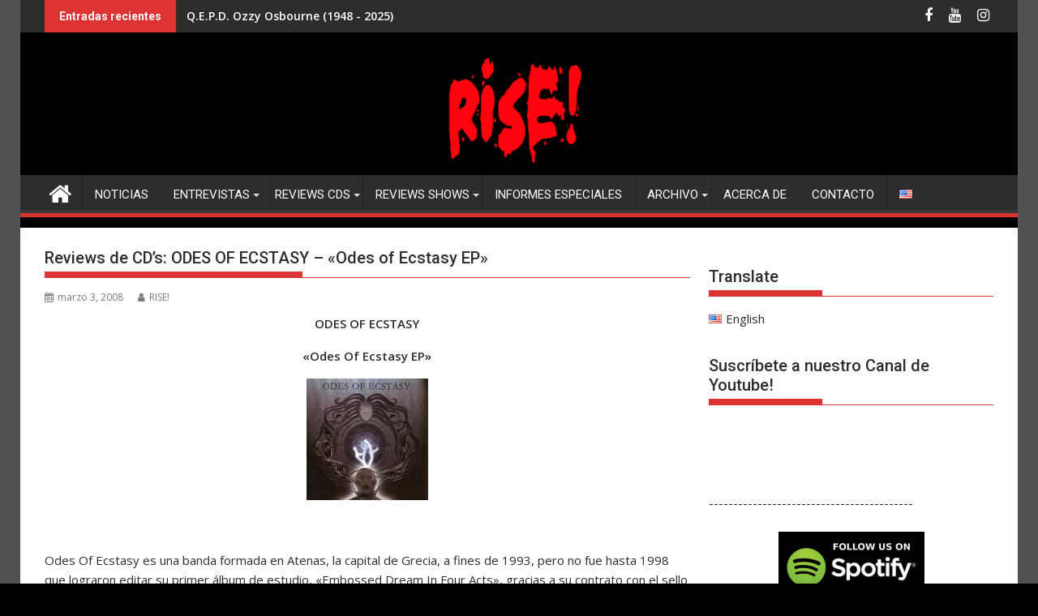

--- FILE ---
content_type: text/html; charset=UTF-8
request_url: https://risemetal.com/2008/03/03/reviews-de-cds-odes-of-ecstasy-odes-of-ecstasy-ep/
body_size: 20540
content:
<!DOCTYPE html><html dir="ltr" lang="es-ES" prefix="og: https://ogp.me/ns#">
    	<head>

		        <meta charset="UTF-8">
        <meta name="viewport" content="width=device-width, initial-scale=1">
        <link rel="profile" href="http://gmpg.org/xfn/11">
        <link rel="pingback" href="https://risemetal.com/xmlrpc.php">
    <title>Reviews de CD&#8217;s: ODES OF ECSTASY &#8211; «Odes of Ecstasy EP» &#8211; RISE!</title>
	<style>img:is([sizes="auto" i], [sizes^="auto," i]) { contain-intrinsic-size: 3000px 1500px }</style>
	
		<!-- All in One SEO 4.9.3 - aioseo.com -->
	<meta name="description" content="ODES OF ECSTASY &quot;Odes Of Ecstasy EP&quot; Odes Of Ecstasy es una banda formada en Atenas, la capital de Grecia, a fines de 1993, pero no fue hasta 1998 que lograron editar su primer álbum de estudio, &quot;Embossed Dream In Four Acts&quot;, gracias a su contrato con el sello The End Records. Dos años" />
	<meta name="robots" content="max-image-preview:large" />
	<meta name="author" content="RISE!"/>
	<link rel="canonical" href="https://risemetal.com/2008/03/03/reviews-de-cds-odes-of-ecstasy-odes-of-ecstasy-ep/" />
	<meta name="generator" content="All in One SEO (AIOSEO) 4.9.3" />
		<meta property="og:locale" content="es_ES" />
		<meta property="og:site_name" content="RISE!" />
		<meta property="og:type" content="article" />
		<meta property="og:title" content="Reviews de CD’s: ODES OF ECSTASY – «Odes of Ecstasy EP» | RISE!" />
		<meta property="og:description" content="ODES OF ECSTASY &quot;Odes Of Ecstasy EP&quot; Odes Of Ecstasy es una banda formada en Atenas, la capital de Grecia, a fines de 1993, pero no fue hasta 1998 que lograron editar su primer álbum de estudio, &quot;Embossed Dream In Four Acts&quot;, gracias a su contrato con el sello The End Records. Dos años" />
		<meta property="og:url" content="https://risemetal.com/2008/03/03/reviews-de-cds-odes-of-ecstasy-odes-of-ecstasy-ep/" />
		<meta property="og:image" content="https://risemetal.com/wp-content/uploads/2018/11/RiseLogo.png" />
		<meta property="og:image:secure_url" content="https://risemetal.com/wp-content/uploads/2018/11/RiseLogo.png" />
		<meta property="og:image:width" content="438" />
		<meta property="og:image:height" content="376" />
		<meta property="article:published_time" content="2008-03-03T14:07:38+00:00" />
		<meta property="article:modified_time" content="2008-03-05T03:40:31+00:00" />
		<meta property="article:publisher" content="https://www.facebook.com/rise.zine" />
		<meta name="twitter:card" content="summary" />
		<meta name="twitter:title" content="Reviews de CD’s: ODES OF ECSTASY – «Odes of Ecstasy EP» | RISE!" />
		<meta name="twitter:description" content="ODES OF ECSTASY &quot;Odes Of Ecstasy EP&quot; Odes Of Ecstasy es una banda formada en Atenas, la capital de Grecia, a fines de 1993, pero no fue hasta 1998 que lograron editar su primer álbum de estudio, &quot;Embossed Dream In Four Acts&quot;, gracias a su contrato con el sello The End Records. Dos años" />
		<meta name="twitter:image" content="http://risemetal.com/wp-content/uploads/2008/02/odesofecstasy.jpg" />
		<!-- All in One SEO -->

<link rel='dns-prefetch' href='//fonts.googleapis.com' />
<link rel="alternate" type="application/rss+xml" title="RISE! &raquo; Feed" href="https://risemetal.com/feed/" />
<link rel="alternate" type="application/rss+xml" title="RISE! &raquo; Feed de los comentarios" href="https://risemetal.com/comments/feed/" />
<link rel="alternate" type="application/rss+xml" title="RISE! &raquo; Comentario Reviews de CD&#8217;s: ODES OF ECSTASY &#8211; «Odes of Ecstasy EP» del feed" href="https://risemetal.com/2008/03/03/reviews-de-cds-odes-of-ecstasy-odes-of-ecstasy-ep/feed/" />
<script type="text/javascript">
/* <![CDATA[ */
window._wpemojiSettings = {"baseUrl":"https:\/\/s.w.org\/images\/core\/emoji\/15.0.3\/72x72\/","ext":".png","svgUrl":"https:\/\/s.w.org\/images\/core\/emoji\/15.0.3\/svg\/","svgExt":".svg","source":{"concatemoji":"https:\/\/risemetal.com\/wp-includes\/js\/wp-emoji-release.min.js?ver=6.7.4"}};
/*! This file is auto-generated */
!function(i,n){var o,s,e;function c(e){try{var t={supportTests:e,timestamp:(new Date).valueOf()};sessionStorage.setItem(o,JSON.stringify(t))}catch(e){}}function p(e,t,n){e.clearRect(0,0,e.canvas.width,e.canvas.height),e.fillText(t,0,0);var t=new Uint32Array(e.getImageData(0,0,e.canvas.width,e.canvas.height).data),r=(e.clearRect(0,0,e.canvas.width,e.canvas.height),e.fillText(n,0,0),new Uint32Array(e.getImageData(0,0,e.canvas.width,e.canvas.height).data));return t.every(function(e,t){return e===r[t]})}function u(e,t,n){switch(t){case"flag":return n(e,"\ud83c\udff3\ufe0f\u200d\u26a7\ufe0f","\ud83c\udff3\ufe0f\u200b\u26a7\ufe0f")?!1:!n(e,"\ud83c\uddfa\ud83c\uddf3","\ud83c\uddfa\u200b\ud83c\uddf3")&&!n(e,"\ud83c\udff4\udb40\udc67\udb40\udc62\udb40\udc65\udb40\udc6e\udb40\udc67\udb40\udc7f","\ud83c\udff4\u200b\udb40\udc67\u200b\udb40\udc62\u200b\udb40\udc65\u200b\udb40\udc6e\u200b\udb40\udc67\u200b\udb40\udc7f");case"emoji":return!n(e,"\ud83d\udc26\u200d\u2b1b","\ud83d\udc26\u200b\u2b1b")}return!1}function f(e,t,n){var r="undefined"!=typeof WorkerGlobalScope&&self instanceof WorkerGlobalScope?new OffscreenCanvas(300,150):i.createElement("canvas"),a=r.getContext("2d",{willReadFrequently:!0}),o=(a.textBaseline="top",a.font="600 32px Arial",{});return e.forEach(function(e){o[e]=t(a,e,n)}),o}function t(e){var t=i.createElement("script");t.src=e,t.defer=!0,i.head.appendChild(t)}"undefined"!=typeof Promise&&(o="wpEmojiSettingsSupports",s=["flag","emoji"],n.supports={everything:!0,everythingExceptFlag:!0},e=new Promise(function(e){i.addEventListener("DOMContentLoaded",e,{once:!0})}),new Promise(function(t){var n=function(){try{var e=JSON.parse(sessionStorage.getItem(o));if("object"==typeof e&&"number"==typeof e.timestamp&&(new Date).valueOf()<e.timestamp+604800&&"object"==typeof e.supportTests)return e.supportTests}catch(e){}return null}();if(!n){if("undefined"!=typeof Worker&&"undefined"!=typeof OffscreenCanvas&&"undefined"!=typeof URL&&URL.createObjectURL&&"undefined"!=typeof Blob)try{var e="postMessage("+f.toString()+"("+[JSON.stringify(s),u.toString(),p.toString()].join(",")+"));",r=new Blob([e],{type:"text/javascript"}),a=new Worker(URL.createObjectURL(r),{name:"wpTestEmojiSupports"});return void(a.onmessage=function(e){c(n=e.data),a.terminate(),t(n)})}catch(e){}c(n=f(s,u,p))}t(n)}).then(function(e){for(var t in e)n.supports[t]=e[t],n.supports.everything=n.supports.everything&&n.supports[t],"flag"!==t&&(n.supports.everythingExceptFlag=n.supports.everythingExceptFlag&&n.supports[t]);n.supports.everythingExceptFlag=n.supports.everythingExceptFlag&&!n.supports.flag,n.DOMReady=!1,n.readyCallback=function(){n.DOMReady=!0}}).then(function(){return e}).then(function(){var e;n.supports.everything||(n.readyCallback(),(e=n.source||{}).concatemoji?t(e.concatemoji):e.wpemoji&&e.twemoji&&(t(e.twemoji),t(e.wpemoji)))}))}((window,document),window._wpemojiSettings);
/* ]]> */
</script>

<link rel='stylesheet' id='shared-counts-css' href='https://risemetal.com/wp-content/plugins/shared-counts/assets/css/shared-counts.min.css?ver=1.5.0' type='text/css' media='all' />
<style id='wp-emoji-styles-inline-css' type='text/css'>

	img.wp-smiley, img.emoji {
		display: inline !important;
		border: none !important;
		box-shadow: none !important;
		height: 1em !important;
		width: 1em !important;
		margin: 0 0.07em !important;
		vertical-align: -0.1em !important;
		background: none !important;
		padding: 0 !important;
	}
</style>
<link rel='stylesheet' id='wp-block-library-css' href='https://risemetal.com/wp-includes/css/dist/block-library/style.min.css?ver=6.7.4' type='text/css' media='all' />
<style id='wp-block-library-theme-inline-css' type='text/css'>
.wp-block-audio :where(figcaption){color:#555;font-size:13px;text-align:center}.is-dark-theme .wp-block-audio :where(figcaption){color:#ffffffa6}.wp-block-audio{margin:0 0 1em}.wp-block-code{border:1px solid #ccc;border-radius:4px;font-family:Menlo,Consolas,monaco,monospace;padding:.8em 1em}.wp-block-embed :where(figcaption){color:#555;font-size:13px;text-align:center}.is-dark-theme .wp-block-embed :where(figcaption){color:#ffffffa6}.wp-block-embed{margin:0 0 1em}.blocks-gallery-caption{color:#555;font-size:13px;text-align:center}.is-dark-theme .blocks-gallery-caption{color:#ffffffa6}:root :where(.wp-block-image figcaption){color:#555;font-size:13px;text-align:center}.is-dark-theme :root :where(.wp-block-image figcaption){color:#ffffffa6}.wp-block-image{margin:0 0 1em}.wp-block-pullquote{border-bottom:4px solid;border-top:4px solid;color:currentColor;margin-bottom:1.75em}.wp-block-pullquote cite,.wp-block-pullquote footer,.wp-block-pullquote__citation{color:currentColor;font-size:.8125em;font-style:normal;text-transform:uppercase}.wp-block-quote{border-left:.25em solid;margin:0 0 1.75em;padding-left:1em}.wp-block-quote cite,.wp-block-quote footer{color:currentColor;font-size:.8125em;font-style:normal;position:relative}.wp-block-quote:where(.has-text-align-right){border-left:none;border-right:.25em solid;padding-left:0;padding-right:1em}.wp-block-quote:where(.has-text-align-center){border:none;padding-left:0}.wp-block-quote.is-large,.wp-block-quote.is-style-large,.wp-block-quote:where(.is-style-plain){border:none}.wp-block-search .wp-block-search__label{font-weight:700}.wp-block-search__button{border:1px solid #ccc;padding:.375em .625em}:where(.wp-block-group.has-background){padding:1.25em 2.375em}.wp-block-separator.has-css-opacity{opacity:.4}.wp-block-separator{border:none;border-bottom:2px solid;margin-left:auto;margin-right:auto}.wp-block-separator.has-alpha-channel-opacity{opacity:1}.wp-block-separator:not(.is-style-wide):not(.is-style-dots){width:100px}.wp-block-separator.has-background:not(.is-style-dots){border-bottom:none;height:1px}.wp-block-separator.has-background:not(.is-style-wide):not(.is-style-dots){height:2px}.wp-block-table{margin:0 0 1em}.wp-block-table td,.wp-block-table th{word-break:normal}.wp-block-table :where(figcaption){color:#555;font-size:13px;text-align:center}.is-dark-theme .wp-block-table :where(figcaption){color:#ffffffa6}.wp-block-video :where(figcaption){color:#555;font-size:13px;text-align:center}.is-dark-theme .wp-block-video :where(figcaption){color:#ffffffa6}.wp-block-video{margin:0 0 1em}:root :where(.wp-block-template-part.has-background){margin-bottom:0;margin-top:0;padding:1.25em 2.375em}
</style>
<link rel='stylesheet' id='aioseo/css/src/vue/standalone/blocks/table-of-contents/global.scss-css' href='https://risemetal.com/wp-content/plugins/all-in-one-seo-pack/dist/Lite/assets/css/table-of-contents/global.e90f6d47.css?ver=4.9.3' type='text/css' media='all' />
<style id='classic-theme-styles-inline-css' type='text/css'>
/*! This file is auto-generated */
.wp-block-button__link{color:#fff;background-color:#32373c;border-radius:9999px;box-shadow:none;text-decoration:none;padding:calc(.667em + 2px) calc(1.333em + 2px);font-size:1.125em}.wp-block-file__button{background:#32373c;color:#fff;text-decoration:none}
</style>
<style id='global-styles-inline-css' type='text/css'>
:root{--wp--preset--aspect-ratio--square: 1;--wp--preset--aspect-ratio--4-3: 4/3;--wp--preset--aspect-ratio--3-4: 3/4;--wp--preset--aspect-ratio--3-2: 3/2;--wp--preset--aspect-ratio--2-3: 2/3;--wp--preset--aspect-ratio--16-9: 16/9;--wp--preset--aspect-ratio--9-16: 9/16;--wp--preset--color--black: #000000;--wp--preset--color--cyan-bluish-gray: #abb8c3;--wp--preset--color--white: #ffffff;--wp--preset--color--pale-pink: #f78da7;--wp--preset--color--vivid-red: #cf2e2e;--wp--preset--color--luminous-vivid-orange: #ff6900;--wp--preset--color--luminous-vivid-amber: #fcb900;--wp--preset--color--light-green-cyan: #7bdcb5;--wp--preset--color--vivid-green-cyan: #00d084;--wp--preset--color--pale-cyan-blue: #8ed1fc;--wp--preset--color--vivid-cyan-blue: #0693e3;--wp--preset--color--vivid-purple: #9b51e0;--wp--preset--gradient--vivid-cyan-blue-to-vivid-purple: linear-gradient(135deg,rgba(6,147,227,1) 0%,rgb(155,81,224) 100%);--wp--preset--gradient--light-green-cyan-to-vivid-green-cyan: linear-gradient(135deg,rgb(122,220,180) 0%,rgb(0,208,130) 100%);--wp--preset--gradient--luminous-vivid-amber-to-luminous-vivid-orange: linear-gradient(135deg,rgba(252,185,0,1) 0%,rgba(255,105,0,1) 100%);--wp--preset--gradient--luminous-vivid-orange-to-vivid-red: linear-gradient(135deg,rgba(255,105,0,1) 0%,rgb(207,46,46) 100%);--wp--preset--gradient--very-light-gray-to-cyan-bluish-gray: linear-gradient(135deg,rgb(238,238,238) 0%,rgb(169,184,195) 100%);--wp--preset--gradient--cool-to-warm-spectrum: linear-gradient(135deg,rgb(74,234,220) 0%,rgb(151,120,209) 20%,rgb(207,42,186) 40%,rgb(238,44,130) 60%,rgb(251,105,98) 80%,rgb(254,248,76) 100%);--wp--preset--gradient--blush-light-purple: linear-gradient(135deg,rgb(255,206,236) 0%,rgb(152,150,240) 100%);--wp--preset--gradient--blush-bordeaux: linear-gradient(135deg,rgb(254,205,165) 0%,rgb(254,45,45) 50%,rgb(107,0,62) 100%);--wp--preset--gradient--luminous-dusk: linear-gradient(135deg,rgb(255,203,112) 0%,rgb(199,81,192) 50%,rgb(65,88,208) 100%);--wp--preset--gradient--pale-ocean: linear-gradient(135deg,rgb(255,245,203) 0%,rgb(182,227,212) 50%,rgb(51,167,181) 100%);--wp--preset--gradient--electric-grass: linear-gradient(135deg,rgb(202,248,128) 0%,rgb(113,206,126) 100%);--wp--preset--gradient--midnight: linear-gradient(135deg,rgb(2,3,129) 0%,rgb(40,116,252) 100%);--wp--preset--font-size--small: 13px;--wp--preset--font-size--medium: 20px;--wp--preset--font-size--large: 36px;--wp--preset--font-size--x-large: 42px;--wp--preset--spacing--20: 0.44rem;--wp--preset--spacing--30: 0.67rem;--wp--preset--spacing--40: 1rem;--wp--preset--spacing--50: 1.5rem;--wp--preset--spacing--60: 2.25rem;--wp--preset--spacing--70: 3.38rem;--wp--preset--spacing--80: 5.06rem;--wp--preset--shadow--natural: 6px 6px 9px rgba(0, 0, 0, 0.2);--wp--preset--shadow--deep: 12px 12px 50px rgba(0, 0, 0, 0.4);--wp--preset--shadow--sharp: 6px 6px 0px rgba(0, 0, 0, 0.2);--wp--preset--shadow--outlined: 6px 6px 0px -3px rgba(255, 255, 255, 1), 6px 6px rgba(0, 0, 0, 1);--wp--preset--shadow--crisp: 6px 6px 0px rgba(0, 0, 0, 1);}:where(.is-layout-flex){gap: 0.5em;}:where(.is-layout-grid){gap: 0.5em;}body .is-layout-flex{display: flex;}.is-layout-flex{flex-wrap: wrap;align-items: center;}.is-layout-flex > :is(*, div){margin: 0;}body .is-layout-grid{display: grid;}.is-layout-grid > :is(*, div){margin: 0;}:where(.wp-block-columns.is-layout-flex){gap: 2em;}:where(.wp-block-columns.is-layout-grid){gap: 2em;}:where(.wp-block-post-template.is-layout-flex){gap: 1.25em;}:where(.wp-block-post-template.is-layout-grid){gap: 1.25em;}.has-black-color{color: var(--wp--preset--color--black) !important;}.has-cyan-bluish-gray-color{color: var(--wp--preset--color--cyan-bluish-gray) !important;}.has-white-color{color: var(--wp--preset--color--white) !important;}.has-pale-pink-color{color: var(--wp--preset--color--pale-pink) !important;}.has-vivid-red-color{color: var(--wp--preset--color--vivid-red) !important;}.has-luminous-vivid-orange-color{color: var(--wp--preset--color--luminous-vivid-orange) !important;}.has-luminous-vivid-amber-color{color: var(--wp--preset--color--luminous-vivid-amber) !important;}.has-light-green-cyan-color{color: var(--wp--preset--color--light-green-cyan) !important;}.has-vivid-green-cyan-color{color: var(--wp--preset--color--vivid-green-cyan) !important;}.has-pale-cyan-blue-color{color: var(--wp--preset--color--pale-cyan-blue) !important;}.has-vivid-cyan-blue-color{color: var(--wp--preset--color--vivid-cyan-blue) !important;}.has-vivid-purple-color{color: var(--wp--preset--color--vivid-purple) !important;}.has-black-background-color{background-color: var(--wp--preset--color--black) !important;}.has-cyan-bluish-gray-background-color{background-color: var(--wp--preset--color--cyan-bluish-gray) !important;}.has-white-background-color{background-color: var(--wp--preset--color--white) !important;}.has-pale-pink-background-color{background-color: var(--wp--preset--color--pale-pink) !important;}.has-vivid-red-background-color{background-color: var(--wp--preset--color--vivid-red) !important;}.has-luminous-vivid-orange-background-color{background-color: var(--wp--preset--color--luminous-vivid-orange) !important;}.has-luminous-vivid-amber-background-color{background-color: var(--wp--preset--color--luminous-vivid-amber) !important;}.has-light-green-cyan-background-color{background-color: var(--wp--preset--color--light-green-cyan) !important;}.has-vivid-green-cyan-background-color{background-color: var(--wp--preset--color--vivid-green-cyan) !important;}.has-pale-cyan-blue-background-color{background-color: var(--wp--preset--color--pale-cyan-blue) !important;}.has-vivid-cyan-blue-background-color{background-color: var(--wp--preset--color--vivid-cyan-blue) !important;}.has-vivid-purple-background-color{background-color: var(--wp--preset--color--vivid-purple) !important;}.has-black-border-color{border-color: var(--wp--preset--color--black) !important;}.has-cyan-bluish-gray-border-color{border-color: var(--wp--preset--color--cyan-bluish-gray) !important;}.has-white-border-color{border-color: var(--wp--preset--color--white) !important;}.has-pale-pink-border-color{border-color: var(--wp--preset--color--pale-pink) !important;}.has-vivid-red-border-color{border-color: var(--wp--preset--color--vivid-red) !important;}.has-luminous-vivid-orange-border-color{border-color: var(--wp--preset--color--luminous-vivid-orange) !important;}.has-luminous-vivid-amber-border-color{border-color: var(--wp--preset--color--luminous-vivid-amber) !important;}.has-light-green-cyan-border-color{border-color: var(--wp--preset--color--light-green-cyan) !important;}.has-vivid-green-cyan-border-color{border-color: var(--wp--preset--color--vivid-green-cyan) !important;}.has-pale-cyan-blue-border-color{border-color: var(--wp--preset--color--pale-cyan-blue) !important;}.has-vivid-cyan-blue-border-color{border-color: var(--wp--preset--color--vivid-cyan-blue) !important;}.has-vivid-purple-border-color{border-color: var(--wp--preset--color--vivid-purple) !important;}.has-vivid-cyan-blue-to-vivid-purple-gradient-background{background: var(--wp--preset--gradient--vivid-cyan-blue-to-vivid-purple) !important;}.has-light-green-cyan-to-vivid-green-cyan-gradient-background{background: var(--wp--preset--gradient--light-green-cyan-to-vivid-green-cyan) !important;}.has-luminous-vivid-amber-to-luminous-vivid-orange-gradient-background{background: var(--wp--preset--gradient--luminous-vivid-amber-to-luminous-vivid-orange) !important;}.has-luminous-vivid-orange-to-vivid-red-gradient-background{background: var(--wp--preset--gradient--luminous-vivid-orange-to-vivid-red) !important;}.has-very-light-gray-to-cyan-bluish-gray-gradient-background{background: var(--wp--preset--gradient--very-light-gray-to-cyan-bluish-gray) !important;}.has-cool-to-warm-spectrum-gradient-background{background: var(--wp--preset--gradient--cool-to-warm-spectrum) !important;}.has-blush-light-purple-gradient-background{background: var(--wp--preset--gradient--blush-light-purple) !important;}.has-blush-bordeaux-gradient-background{background: var(--wp--preset--gradient--blush-bordeaux) !important;}.has-luminous-dusk-gradient-background{background: var(--wp--preset--gradient--luminous-dusk) !important;}.has-pale-ocean-gradient-background{background: var(--wp--preset--gradient--pale-ocean) !important;}.has-electric-grass-gradient-background{background: var(--wp--preset--gradient--electric-grass) !important;}.has-midnight-gradient-background{background: var(--wp--preset--gradient--midnight) !important;}.has-small-font-size{font-size: var(--wp--preset--font-size--small) !important;}.has-medium-font-size{font-size: var(--wp--preset--font-size--medium) !important;}.has-large-font-size{font-size: var(--wp--preset--font-size--large) !important;}.has-x-large-font-size{font-size: var(--wp--preset--font-size--x-large) !important;}
:where(.wp-block-post-template.is-layout-flex){gap: 1.25em;}:where(.wp-block-post-template.is-layout-grid){gap: 1.25em;}
:where(.wp-block-columns.is-layout-flex){gap: 2em;}:where(.wp-block-columns.is-layout-grid){gap: 2em;}
:root :where(.wp-block-pullquote){font-size: 1.5em;line-height: 1.6;}
</style>
<link rel='stylesheet' id='sidebar-login-css' href='https://risemetal.com/wp-content/plugins/sidebar-login/build/sidebar-login.css?ver=1611256376' type='text/css' media='all' />
<link rel='stylesheet' id='jquery-bxslider-css' href='https://risemetal.com/wp-content/themes/supermag/assets/library/bxslider/css/jquery.bxslider.min.css?ver=4.2.5' type='text/css' media='all' />
<link rel='stylesheet' id='supermag-googleapis-css' href='//fonts.googleapis.com/css?family=Open+Sans%3A600%2C400%7CRoboto%3A300italic%2C400%2C500%2C700&#038;ver=1.0.1' type='text/css' media='all' />
<link rel='stylesheet' id='font-awesome-css' href='https://risemetal.com/wp-content/themes/supermag/assets/library/Font-Awesome/css/font-awesome.min.css?ver=4.7.0' type='text/css' media='all' />
<link rel='stylesheet' id='supermag-style-css' href='https://risemetal.com/wp-content/themes/supermag/style.css?ver=1.4.9' type='text/css' media='all' />
<style id='supermag-style-inline-css' type='text/css'>

            mark,
            .comment-form .form-submit input,
            .read-more,
            .bn-title,
            .home-icon.front_page_on,
            .header-wrapper .menu li:hover > a,
            .header-wrapper .menu > li.current-menu-item a,
            .header-wrapper .menu > li.current-menu-parent a,
            .header-wrapper .menu > li.current_page_parent a,
            .header-wrapper .menu > li.current_page_ancestor a,
            .header-wrapper .menu > li.current-menu-item > a:before,
            .header-wrapper .menu > li.current-menu-parent > a:before,
            .header-wrapper .menu > li.current_page_parent > a:before,
            .header-wrapper .menu > li.current_page_ancestor > a:before,
            .header-wrapper .main-navigation ul ul.sub-menu li:hover > a,
            .header-wrapper .main-navigation ul ul.children li:hover > a,
            .slider-section .cat-links a,
            .featured-desc .below-entry-meta .cat-links a,
            #calendar_wrap #wp-calendar #today,
            #calendar_wrap #wp-calendar #today a,
            .wpcf7-form input.wpcf7-submit:hover,
            .breadcrumb{
                background: #dd3333;
            }
        
            a:hover,
            .screen-reader-text:focus,
            .bn-content a:hover,
            .socials a:hover,
            .site-title a,
            .search-block input#menu-search,
            .widget_search input#s,
            .search-block #searchsubmit,
            .widget_search #searchsubmit,
            .footer-sidebar .featured-desc .above-entry-meta a:hover,
            .slider-section .slide-title:hover,
            .besides-slider .post-title a:hover,
            .slider-feature-wrap a:hover,
            .slider-section .bx-controls-direction a,
            .besides-slider .beside-post:hover .beside-caption,
            .besides-slider .beside-post:hover .beside-caption a:hover,
            .featured-desc .above-entry-meta span:hover,
            .posted-on a:hover,
            .cat-links a:hover,
            .comments-link a:hover,
            .edit-link a:hover,
            .tags-links a:hover,
            .byline a:hover,
            .nav-links a:hover,
            #supermag-breadcrumbs a:hover,
            .wpcf7-form input.wpcf7-submit,
             .woocommerce nav.woocommerce-pagination ul li a:focus, 
             .woocommerce nav.woocommerce-pagination ul li a:hover, 
             .woocommerce nav.woocommerce-pagination ul li span.current{
                color: #dd3333;
            }
            .search-block input#menu-search,
            .widget_search input#s,
            .tagcloud a{
                border: 1px solid #dd3333;
            }
            .footer-wrapper .border,
            .nav-links .nav-previous a:hover,
            .nav-links .nav-next a:hover{
                border-top: 1px solid #dd3333;
            }
             .besides-slider .beside-post{
                border-bottom: 3px solid #dd3333;
            }
            .widget-title,
            .footer-wrapper,
            .page-header .page-title,
            .single .entry-header .entry-title,
            .page .entry-header .entry-title{
                border-bottom: 1px solid #dd3333;
            }
            .widget-title:before,
            .page-header .page-title:before,
            .single .entry-header .entry-title:before,
            .page .entry-header .entry-title:before {
                border-bottom: 7px solid #dd3333;
            }
           .wpcf7-form input.wpcf7-submit,
            article.post.sticky{
                border: 2px solid #dd3333;
            }
           .breadcrumb::after {
                border-left: 5px solid #dd3333;
            }
           .rtl .breadcrumb::after {
                border-right: 5px solid #dd3333;
                border-left:medium none;
            }
           .header-wrapper #site-navigation{
                border-bottom: 5px solid #dd3333;
            }
           @media screen and (max-width:992px){
                .slicknav_btn.slicknav_open{
                    border: 1px solid #dd3333;
                }
                 .header-wrapper .main-navigation ul ul.sub-menu li:hover > a,
                 .header-wrapper .main-navigation ul ul.children li:hover > a
                 {
                         background: #2d2d2d;
                 }
                .slicknav_btn.slicknav_open:before{
                    background: #dd3333;
                    box-shadow: 0 6px 0 0 #dd3333, 0 12px 0 0 #dd3333;
                }
                .slicknav_nav li:hover > a,
                .slicknav_nav li.current-menu-ancestor a,
                .slicknav_nav li.current-menu-item  > a,
                .slicknav_nav li.current_page_item a,
                .slicknav_nav li.current_page_item .slicknav_item span,
                .slicknav_nav li .slicknav_item:hover a{
                    color: #dd3333;
                }
            }
                    .cat-links .at-cat-item-17980{
                    background: #dd3333!important;
                    color : #fff!important;
                    }
                    
                    .at-cat-color-wrap-17980 .widget-title::before,
                    body.category-17980 .page-header .page-title::before
                    {
                     border-bottom: 7px solid #dd3333;
                    }
                    
                    .at-cat-color-wrap-17980 .widget-title,
                     body.category-17980 .page-header .page-title
                    {
                     border-bottom: 1px solid #dd3333;
                    }
                    .cat-links .at-cat-item-17980:hover{
                    background: #2d2d2d!important;
                    color : #fff!important;
                    }
                    
                    .cat-links .at-cat-item-52750{
                    background: #dd3333!important;
                    color : #fff!important;
                    }
                    
                    .cat-links .at-cat-item-52750:hover{
                    background: #2d2d2d!important;
                    color : #fff!important;
                    }
                    
</style>
<link rel='stylesheet' id='supermag-block-front-styles-css' href='https://risemetal.com/wp-content/themes/supermag/acmethemes/gutenberg/gutenberg-front.css?ver=1.0' type='text/css' media='all' />
<script type="text/javascript" src="https://risemetal.com/wp-includes/js/jquery/jquery.min.js?ver=3.7.1" id="jquery-core-js"></script>
<script type="text/javascript" src="https://risemetal.com/wp-includes/js/jquery/jquery-migrate.min.js?ver=3.4.1" id="jquery-migrate-js"></script>
<!--[if lt IE 9]>
<script type="text/javascript" src="https://risemetal.com/wp-content/themes/supermag/assets/library/html5shiv/html5shiv.min.js?ver=3.7.3" id="html5-js"></script>
<![endif]-->
<!--[if lt IE 9]>
<script type="text/javascript" src="https://risemetal.com/wp-content/themes/supermag/assets/library/respond/respond.min.js?ver=1.1.2" id="respond-js"></script>
<![endif]-->
<link rel="https://api.w.org/" href="https://risemetal.com/wp-json/" /><link rel="alternate" title="JSON" type="application/json" href="https://risemetal.com/wp-json/wp/v2/posts/463" /><link rel="EditURI" type="application/rsd+xml" title="RSD" href="https://risemetal.com/xmlrpc.php?rsd" />
<meta name="generator" content="WordPress 6.7.4" />
<link rel='shortlink' href='https://risemetal.com/?p=463' />
<link rel="alternate" title="oEmbed (JSON)" type="application/json+oembed" href="https://risemetal.com/wp-json/oembed/1.0/embed?url=https%3A%2F%2Frisemetal.com%2F2008%2F03%2F03%2Freviews-de-cds-odes-of-ecstasy-odes-of-ecstasy-ep%2F" />
<link rel="alternate" title="oEmbed (XML)" type="text/xml+oembed" href="https://risemetal.com/wp-json/oembed/1.0/embed?url=https%3A%2F%2Frisemetal.com%2F2008%2F03%2F03%2Freviews-de-cds-odes-of-ecstasy-odes-of-ecstasy-ep%2F&#038;format=xml" />
<style type="text/css">#wpcf fieldset { padding: 10px; border: 1px solid #666666; width: 400px; margin: auto }
#wpcf legend { font-weight: bold: border: 1px solid #666666; padding: 3px }
#wpcf label { display: block; float: left; text-align: right; width: 140px; padding-right: 10px; font-size: 100% }
#wpcf p { margin: 0 0 7px 0 }
#wpcf .field { font-size: 100%; width: 240px; padding: 0; margin: 0 }
#wpcf p.button { text-align: right; padding: 0 5px 0 0; }
#wpcf textarea { font-size: 100%; width: 240px; height: 50px }
#wpcf .error { background-color: #FFFF00 }
#wpcf .challenge { font-size: 100%; display: inline-block; display: -moz-inline-stack; text-align: left; width: 240px }
#wpcf p.alert { color:#FF0000; font-weight: 700; text-align: center; padding: 5px 0 10px 0 }
</style><style type="text/css" id="custom-background-css">
body.custom-background { background-color: #000000; background-image: url("https://risemetal.com/wp-content/uploads/2022/02/test9.png"); background-position: left top; background-size: cover; background-repeat: no-repeat; background-attachment: fixed; }
</style>
	<link rel="icon" href="https://risemetal.com/wp-content/uploads/2022/02/cropped-RiseIcon-32x32.png" sizes="32x32" />
<link rel="icon" href="https://risemetal.com/wp-content/uploads/2022/02/cropped-RiseIcon-192x192.png" sizes="192x192" />
<link rel="apple-touch-icon" href="https://risemetal.com/wp-content/uploads/2022/02/cropped-RiseIcon-180x180.png" />
<meta name="msapplication-TileImage" content="https://risemetal.com/wp-content/uploads/2022/02/cropped-RiseIcon-270x270.png" />
		
	</head>
<body class="post-template-default single single-post postid-463 single-format-standard custom-background boxed-layout single-large-image left-logo-right-ainfo right-sidebar">

        <div id="page" class="hfeed site">
            <a class="skip-link screen-reader-text" href="#content" title="link">Saltar al contenido</a>
            <header id="masthead" class="site-header" role="banner">
            <div class="top-header-section clearfix">
                <div class="wrapper">
                                                <div class="header-latest-posts bn-wrapper float-left">
                                <div class="bn-title">
                                    Entradas recientes                                </div>
                                <ul class="duper-bn">
                                                                            <li class="bn-content">
                                            <a href="https://risemetal.com/2025/07/23/q-e-p-d-ozzy-osbourne-1948-2025/" title="Q.E.P.D. Ozzy Osbourne (1948 - 2025)">
                                                Q.E.P.D. Ozzy Osbourne (1948 - 2025)                                            </a>
                                        </li>
                                                                            <li class="bn-content">
                                            <a href="https://risemetal.com/2025/04/07/rise-invitado-a-la-inferno-music-conference-2025/" title="RISE! invitado a la Inferno Music Conference 2025">
                                                RISE! invitado a la Inferno Music Conference 2025                                            </a>
                                        </li>
                                                                            <li class="bn-content">
                                            <a href="https://risemetal.com/2025/03/16/rise-colabora-con-el-inferno-festival-magazine-2025/" title="RISE! colabora con el Inferno Festival Magazine 2025">
                                                RISE! colabora con el Inferno Festival Magazine 2025                                            </a>
                                        </li>
                                                                            <li class="bn-content">
                                            <a href="https://risemetal.com/2024/04/28/reviews-de-shows-inferno-festival-2024/" title="Reviews de Shows: INFERNO FESTIVAL 2024">
                                                Reviews de Shows: INFERNO FESTIVAL 2024                                            </a>
                                        </li>
                                                                            <li class="bn-content">
                                            <a href="https://risemetal.com/2024/02/04/rise-invitado-a-la-inferno-music-conference-2024/" title="RISE! invitado a la Inferno Music Conference 2024">
                                                RISE! invitado a la Inferno Music Conference 2024                                            </a>
                                        </li>
                                                                    </ul>
                            </div> <!-- .header-latest-posts -->
                                            <div class="right-header float-right">
                                <div class="socials">
                            <a href="https://www.facebook.com/rise.zine" class="facebook" data-title="Facebook" target="_blank">
                    <span class="font-icon-social-facebook"><i class="fa fa-facebook"></i></span>
                </a>
                            <a href="https://www.youtube.com/user/riseuy" class="youtube" data-title="Youtube" target="_blank">
                    <span class="font-icon-social-youtube"><i class="fa fa-youtube"></i></span>
                </a>
                            <a href="https://www.instagram.com/rise.webzine" class="instagram" data-title="Instagram" target="_blank">
                    <span class="font-icon-social-instagram"><i class="fa fa-instagram"></i></span>
                </a>
                    </div>
                            </div>
                </div>
            </div><!-- .top-header-section -->
            <div class="header-wrapper clearfix">
                <div class="header-container">
	                                    <div class="wrapper">
                        <div class="site-branding clearfix">
                                                            <div class="site-logo float-left">
                                                                    </div><!--site-logo-->
                                                        <div class="clearfix"></div>
                        </div>
                    </div>
	                <div id="wp-custom-header" class="wp-custom-header"><div class="wrapper header-image-wrap"><a  href="https://risemetal.com" title="RISE!" rel="home"><img src="https://risemetal.com/wp-content/uploads/2022/02/BannerLogo2.png" width="1200" height="150" alt="" srcset="https://risemetal.com/wp-content/uploads/2022/02/BannerLogo2.png 1200w, https://risemetal.com/wp-content/uploads/2022/02/BannerLogo2-300x38.png 300w, https://risemetal.com/wp-content/uploads/2022/02/BannerLogo2-1024x128.png 1024w, https://risemetal.com/wp-content/uploads/2022/02/BannerLogo2-768x96.png 768w" sizes="(max-width: 1200px) 100vw, 1200px" decoding="async" fetchpriority="high" /> </a></div></div>                    <nav id="site-navigation" class="main-navigation  clearfix" role="navigation">
                        <div class="header-main-menu wrapper clearfix">
                                                            <div class="home-icon">
                                    <a href="https://risemetal.com/" title="RISE!"><i class="fa fa-home"></i></a>
                                </div>
                                <div class="acmethemes-nav"><ul id="menu-menu-esp" class="menu"><li id="menu-item-25751" class="menu-item menu-item-type-taxonomy menu-item-object-category menu-item-25751"><a href="https://risemetal.com/category/noticias/">Noticias</a></li>
<li id="menu-item-25752" class="menu-item menu-item-type-custom menu-item-object-custom menu-item-has-children menu-item-25752"><a href="#">Entrevistas</a>
<ul class="sub-menu">
	<li id="menu-item-25790" class="menu-item menu-item-type-post_type menu-item-object-page menu-item-25790"><a href="https://risemetal.com/entrevistas-recientes/">Entrevistas Recientes</a></li>
	<li id="menu-item-25789" class="menu-item menu-item-type-post_type menu-item-object-page menu-item-25789"><a href="https://risemetal.com/entrevistas-2015-2019/">Entrevistas 2015 – 2019</a></li>
	<li id="menu-item-25788" class="menu-item menu-item-type-post_type menu-item-object-page menu-item-25788"><a href="https://risemetal.com/entrevistas-2010-2014/">Entrevistas 2010 – 2014</a></li>
	<li id="menu-item-25787" class="menu-item menu-item-type-post_type menu-item-object-page menu-item-25787"><a href="https://risemetal.com/entrevistas-2005-2009/">Entrevistas 2005 – 2009</a></li>
</ul>
</li>
<li id="menu-item-25753" class="menu-item menu-item-type-custom menu-item-object-custom menu-item-has-children menu-item-25753"><a href="#">Reviews CDs</a>
<ul class="sub-menu">
	<li id="menu-item-25794" class="menu-item menu-item-type-post_type menu-item-object-page menu-item-25794"><a href="https://risemetal.com/reviews-cds-recientes/">Reviews CDs Recientes</a></li>
	<li id="menu-item-25793" class="menu-item menu-item-type-post_type menu-item-object-page menu-item-25793"><a href="https://risemetal.com/reviews-cds-2015-2019/">Reviews CDs 2015 – 2019</a></li>
	<li id="menu-item-25792" class="menu-item menu-item-type-post_type menu-item-object-page menu-item-25792"><a href="https://risemetal.com/reviews-cds-2010-2014/">Reviews CDs 2010 – 2014</a></li>
	<li id="menu-item-25791" class="menu-item menu-item-type-post_type menu-item-object-page menu-item-25791"><a href="https://risemetal.com/reviews-cds-2005-2009/">Reviews CDs 2005 – 2009</a></li>
</ul>
</li>
<li id="menu-item-25754" class="menu-item menu-item-type-custom menu-item-object-custom menu-item-has-children menu-item-25754"><a href="#">Reviews Shows</a>
<ul class="sub-menu">
	<li id="menu-item-25795" class="menu-item menu-item-type-post_type menu-item-object-page menu-item-25795"><a href="https://risemetal.com/reviews-de-shows-recientes/">Reviews de Shows Recientes</a></li>
	<li id="menu-item-25798" class="menu-item menu-item-type-post_type menu-item-object-page menu-item-25798"><a href="https://risemetal.com/reviews-shows-2015-2019/">Reviews Shows 2015 – 2019</a></li>
	<li id="menu-item-25797" class="menu-item menu-item-type-post_type menu-item-object-page menu-item-25797"><a href="https://risemetal.com/reviews-shows-2010-2014/">Reviews Shows 2010 – 2014</a></li>
	<li id="menu-item-25796" class="menu-item menu-item-type-post_type menu-item-object-page menu-item-25796"><a href="https://risemetal.com/reviews-shows-2005-2009/">Reviews Shows 2005 – 2009</a></li>
</ul>
</li>
<li id="menu-item-25755" class="menu-item menu-item-type-post_type menu-item-object-page menu-item-25755"><a href="https://risemetal.com/especiales/">Informes Especiales</a></li>
<li id="menu-item-25756" class="menu-item menu-item-type-custom menu-item-object-custom menu-item-has-children menu-item-25756"><a href="#">Archivo</a>
<ul class="sub-menu">
	<li id="menu-item-25799" class="menu-item menu-item-type-post_type menu-item-object-page menu-item-25799"><a href="https://risemetal.com/downloads/">Descargas / Downloads</a></li>
</ul>
</li>
<li id="menu-item-25757" class="menu-item menu-item-type-post_type menu-item-object-page menu-item-25757"><a href="https://risemetal.com/historia/">Acerca de</a></li>
<li id="menu-item-25758" class="menu-item menu-item-type-post_type menu-item-object-page menu-item-25758"><a href="https://risemetal.com/contacto/">Contacto</a></li>
<li id="menu-item-25759-en" class="lang-item lang-item-17975 lang-item-en no-translation lang-item-first menu-item menu-item-type-custom menu-item-object-custom menu-item-25759-en"><a href="https://risemetal.com/en/" hreflang="en-US" lang="en-US"><img src="[data-uri]" alt="English" width="16" height="11" style="width: 16px; height: 11px;" /></a></li>
</ul></div>                        </div>
                        <div class="responsive-slick-menu wrapper clearfix"></div>
                    </nav>
                    <!-- #site-navigation -->
	                                </div>
                <!-- .header-container -->
            </div>
            <!-- header-wrapper-->
        </header>
        <!-- #masthead -->
            <div class="wrapper content-wrapper clearfix">
            <div id="content" class="site-content">
    	<div id="primary" class="content-area">
		<main id="main" class="site-main" role="main">
		<article id="post-463" class="post-463 post type-post status-publish format-standard hentry category-index tag-cd-reviews tag-greek-metal tag-metal tag-metal-grecia tag-odes-of-ecstasy tag-review-odes-of-ecstasy tag-rise">
	<header class="entry-header">
		<h1 class="entry-title">Reviews de CD&#8217;s: ODES OF ECSTASY &#8211; «Odes of Ecstasy EP»</h1>
		<div class="entry-meta">
			<span class="posted-on"><a href="https://risemetal.com/2008/03/03/reviews-de-cds-odes-of-ecstasy-odes-of-ecstasy-ep/" rel="bookmark"><i class="fa fa-calendar"></i><time class="entry-date published" datetime="2008-03-03T12:07:38-03:00">marzo 3, 2008</time><time class="updated" datetime="2008-03-05T01:40:31-03:00">marzo 5, 2008</time></a></span><span class="byline"> <span class="author vcard"><a class="url fn n" href="https://risemetal.com/author/risemet1/"><i class="fa fa-user"></i>RISE!</a></span></span>		</div><!-- .entry-meta -->
	</header><!-- .entry-header -->
	<!--post thumbnal options-->
		<div class="entry-content">
		<p align="center"><strong>ODES OF ECSTASY</strong></p>
<p align="center"><strong>«Odes Of Ecstasy EP»</strong></p>
<p align="center"><!--[if gte vml 1]>                                                  < ![endif]--><img decoding="async" src="https://risemetal.com/wp-content/uploads/2008/02/odesofecstasy.jpg" alt="odesofecstasy.jpg" /></p>
<p align="center">&nbsp;</p>
<p>Odes Of Ecstasy es una banda formada en Atenas, la capital de Grecia, a fines de 1993, pero no fue hasta 1998 que lograron editar su primer álbum de estudio, «Embossed Dream In Four Acts», gracias a su contrato con el sello The End Records. Dos años más tarde, la banda edita su segundo trabajo titulado «Deceitful Melody», el cual seguía la línea de su debút, es decir, Death Metal combinado con voces operísticas femeninas y mucha influencia de la música clásica. Luego la banda entró en un período de inactividad discográfica debido a muchos cambios de formación causados principalmente por el servicio militar obligatorio que tuvieron que realizar algunos de los integrantes. Finalmente, en el 2004 la banda vuelve a reformarse, no solo con una nueva integración, sino también con una nueva dirección musical. De esta manera llegan a este EP homónimo de cinco temas editado de manera independiente durante el 2006, un EP de algo más de veinte minutos de duración que tiene una producción aceptable sin llegar a ser excelente, pero que muestra claramente la experiencia que la banda lleva consigo. Su nueva dirección musical se basa en el Death Metal en su vertiente más moderna, deshaciéndose de las voces operísticas, e incluyendo sintetizadores por parte de Irene Tsiklou, y guitarras agresivas sin perder melodía, pero manteniendo las brutales voces del guitarrista y vocalista Nikos Baltas siempre al frente. Este EP marca un nuevo comienzo para Odes Of Ecstasy, quienes tienen el potencial para llegar más lejos. Para más info: http://www.odesofecstasy.com</p>
<p><strong>Jorge Patacas.</strong></p>
<div class="shared-counts-wrap after_content style-buttons"><a href="https://www.facebook.com/sharer/sharer.php?u=https://risemetal.com/2008/03/03/reviews-de-cds-odes-of-ecstasy-odes-of-ecstasy-ep/&#038;display=popup&#038;ref=plugin&#038;src=share_button" title="Share on Facebook"  target="_blank"  rel="nofollow noopener noreferrer"  class="shared-counts-button facebook shared-counts-no-count" data-postid="463" data-social-network="Facebook" data-social-action="Share" data-social-target="https://risemetal.com/2008/03/03/reviews-de-cds-odes-of-ecstasy-odes-of-ecstasy-ep/"><span class="shared-counts-icon-label"><span class="shared-counts-icon"><svg version="1.1" xmlns="http://www.w3.org/2000/svg" width="18.8125" height="32" viewBox="0 0 602 1024"><path d="M548 6.857v150.857h-89.714q-49.143 0-66.286 20.571t-17.143 61.714v108h167.429l-22.286 169.143h-145.143v433.714h-174.857v-433.714h-145.714v-169.143h145.714v-124.571q0-106.286 59.429-164.857t158.286-58.571q84 0 130.286 6.857z"></path></svg></span><span class="shared-counts-label">Facebook</span></span></a><a href="https://twitter.com/share?url=https://risemetal.com/2008/03/03/reviews-de-cds-odes-of-ecstasy-odes-of-ecstasy-ep/&#038;text=Reviews%20de%20CD%E2%80%99s%3A%20ODES%20OF%20ECSTASY%20%E2%80%93%20%C2%ABOdes%20of%20Ecstasy%20EP%C2%BB" title="Share on Twitter"  target="_blank"  rel="nofollow noopener noreferrer"  class="shared-counts-button twitter shared-counts-no-count" data-postid="463" data-social-network="Twitter" data-social-action="Tweet" data-social-target="https://risemetal.com/2008/03/03/reviews-de-cds-odes-of-ecstasy-odes-of-ecstasy-ep/"><span class="shared-counts-icon-label"><span class="shared-counts-icon"><svg viewBox="0 0 24 24" xmlns="http://www.w3.org/2000/svg"><path d="M13.8944 10.4695L21.3345 2H19.5716L13.1085 9.35244L7.95022 2H1.99936L9.80147 13.1192L1.99936 22H3.76218L10.5832 14.2338L16.0318 22H21.9827L13.8944 10.4695ZM11.4792 13.2168L10.6875 12.1089L4.39789 3.30146H7.10594L12.1833 10.412L12.9717 11.5199L19.5708 20.7619H16.8628L11.4792 13.2168Z" /></svg></span><span class="shared-counts-label">Tweet</span></span></a><a href="https://pinterest.com/pin/create/button/?url=https://risemetal.com/2008/03/03/reviews-de-cds-odes-of-ecstasy-odes-of-ecstasy-ep/&#038;media=&#038;description=Reviews%20de%20CD&#8217;s:%20ODES%20OF%20ECSTASY%20&#8211;%20«Odes%20of%20Ecstasy%20EP»" title="Share on Pinterest"  target="_blank"  rel="nofollow noopener noreferrer"  class="shared-counts-button pinterest shared-counts-no-count" data-postid="463" data-pin-do="none" data-social-network="Pinterest" data-social-action="Pin" data-social-target="https://risemetal.com/2008/03/03/reviews-de-cds-odes-of-ecstasy-odes-of-ecstasy-ep/"><span class="shared-counts-icon-label"><span class="shared-counts-icon"><svg version="1.1" xmlns="http://www.w3.org/2000/svg" width="22.84375" height="32" viewBox="0 0 731 1024"><path d="M0 341.143q0-61.714 21.429-116.286t59.143-95.143 86.857-70.286 105.714-44.571 115.429-14.857q90.286 0 168 38t126.286 110.571 48.571 164q0 54.857-10.857 107.429t-34.286 101.143-57.143 85.429-82.857 58.857-108 22q-38.857 0-77.143-18.286t-54.857-50.286q-5.714 22.286-16 64.286t-13.429 54.286-11.714 40.571-14.857 40.571-18.286 35.714-26.286 44.286-35.429 49.429l-8 2.857-5.143-5.714q-8.571-89.714-8.571-107.429 0-52.571 12.286-118t38-164.286 29.714-116q-18.286-37.143-18.286-96.571 0-47.429 29.714-89.143t75.429-41.714q34.857 0 54.286 23.143t19.429 58.571q0 37.714-25.143 109.143t-25.143 106.857q0 36 25.714 59.714t62.286 23.714q31.429 0 58.286-14.286t44.857-38.857 32-54.286 21.714-63.143 11.429-63.429 3.714-56.857q0-98.857-62.571-154t-163.143-55.143q-114.286 0-190.857 74t-76.571 187.714q0 25.143 7.143 48.571t15.429 37.143 15.429 26 7.143 17.429q0 16-8.571 41.714t-21.143 25.714q-1.143 0-9.714-1.714-29.143-8.571-51.714-32t-34.857-54-18.571-61.714-6.286-60.857z"></path></svg></span><span class="shared-counts-label">Pin</span></span></a></div>	</div><!-- .entry-content -->
	<footer class="entry-footer featured-desc">
		<span class="cat-links"><i class="fa fa-folder-o"></i><a href="https://risemetal.com/category/index/" rel="category tag">Inicio</a></span><span class="tags-links"><i class="fa fa-tags"></i><a href="https://risemetal.com/tag/cd-reviews/" rel="tag">cd reviews</a>, <a href="https://risemetal.com/tag/greek-metal/" rel="tag">greek metal</a>, <a href="https://risemetal.com/tag/metal/" rel="tag">metal</a>, <a href="https://risemetal.com/tag/metal-grecia/" rel="tag">metal grecia</a>, <a href="https://risemetal.com/tag/odes-of-ecstasy/" rel="tag">odes of ecstasy</a>, <a href="https://risemetal.com/tag/review-odes-of-ecstasy/" rel="tag">review odes of ecstasy</a>, <a href="https://risemetal.com/tag/rise/" rel="tag">rise</a></span>	</footer><!-- .entry-footer -->
</article><!-- #post-## -->
	<nav class="navigation post-navigation" aria-label="Entradas">
		<h2 class="screen-reader-text">Navegación de entradas</h2>
		<div class="nav-links"><div class="nav-previous"><a href="https://risemetal.com/2008/03/03/reviews-de-cds-nonphysical-damage-do-not/" rel="prev">Reviews de CD&#8217;s: NONPHYSICAL DAMAGE &#8211; «Do Not»</a></div><div class="nav-next"><a href="https://risemetal.com/2008/03/03/reviews-de-cds-runic-liar-flags/" rel="next">Reviews de CD&#8217;s: RUNIC &#8211; «Liar Flags»</a></div></div>
	</nav>                <h2 class="widget-title">
			        Entradas relacionadas                </h2>
		                    <ul class="featured-entries-col featured-entries featured-col-posts featured-related-posts">
		                            <li class="acme-col-3">
                        <figure class="widget-image">
                            <a href="https://risemetal.com/2025/07/23/q-e-p-d-ozzy-osbourne-1948-2025/">
						        <img width="500" height="375" src="https://risemetal.com/wp-content/uploads/2025/07/ozzy2.png" class="attachment-large size-large wp-post-image" alt="" decoding="async" srcset="https://risemetal.com/wp-content/uploads/2025/07/ozzy2.png 500w, https://risemetal.com/wp-content/uploads/2025/07/ozzy2-300x225.png 300w" sizes="(max-width: 500px) 100vw, 500px" />                            </a>
                        </figure>
                        <div class="featured-desc">
                            <div class="above-entry-meta">
						                                        <span>
                                    <a href="https://risemetal.com/2025/07/23/">
                                        <i class="fa fa-calendar"></i>
	                                    julio 23, 2025                                    </a>
                                </span>
                                <span>
                                    <a href="https://risemetal.com/author/risemet1/" title="RISE!">
                                        <i class="fa fa-user"></i>
	                                    RISE!                                    </a>
                                </span>
                                                                    <span>
                                        <a href="https://risemetal.com/2025/07/23/q-e-p-d-ozzy-osbourne-1948-2025/#respond"><i class="fa fa-comment"></i>0</a>                                    </span>
                                
                            </div>
                            <a href="https://risemetal.com/2025/07/23/q-e-p-d-ozzy-osbourne-1948-2025/">
                                <h4 class="title">
							        Q.E.P.D. Ozzy Osbourne (1948 &#8211; 2025)                                </h4>
                            </a>
					        <div class="details">Tu legado vivirá por siempre! Que en paz descanses, Ozzy! FacebookTweetPin</div>                            <div class="below-entry-meta">
						        <span class="cat-links"><a class="at-cat-item-17980" href="https://risemetal.com/category/uncategorized-es/"  rel="category tag">Uncategorized</a>&nbsp;</span>                            </div>
                        </div>
                    </li>
			                            <li class="acme-col-3">
                        <figure class="widget-image">
                            <a href="https://risemetal.com/2025/03/16/rise-colabora-con-el-inferno-festival-magazine-2025/">
						        <img width="340" height="480" src="https://risemetal.com/wp-content/uploads/2025/03/inferno2025.webp" class="attachment-large size-large wp-post-image" alt="" decoding="async" srcset="https://risemetal.com/wp-content/uploads/2025/03/inferno2025.webp 340w, https://risemetal.com/wp-content/uploads/2025/03/inferno2025-213x300.webp 213w" sizes="(max-width: 340px) 100vw, 340px" />                            </a>
                        </figure>
                        <div class="featured-desc">
                            <div class="above-entry-meta">
						                                        <span>
                                    <a href="https://risemetal.com/2025/03/16/">
                                        <i class="fa fa-calendar"></i>
	                                    marzo 16, 2025                                    </a>
                                </span>
                                <span>
                                    <a href="https://risemetal.com/author/risemet1/" title="RISE!">
                                        <i class="fa fa-user"></i>
	                                    RISE!                                    </a>
                                </span>
                                                                    <span>
                                        <a href="https://risemetal.com/2025/03/16/rise-colabora-con-el-inferno-festival-magazine-2025/#respond"><i class="fa fa-comment"></i>0</a>                                    </span>
                                
                            </div>
                            <a href="https://risemetal.com/2025/03/16/rise-colabora-con-el-inferno-festival-magazine-2025/">
                                <h4 class="title">
							        RISE! colabora con el Inferno Festival Magazine 2025                                </h4>
                            </a>
					        <div class="details">Al igual que en 2024, el editor y redactor de RISE!, Jorge Patacas, ha vuelto a...</div>                            <div class="below-entry-meta">
						        <span class="cat-links"><a class="at-cat-item-52750" href="https://risemetal.com/category/noticias/"  rel="category tag">Noticias</a>&nbsp;<a class="at-cat-item-17980" href="https://risemetal.com/category/uncategorized-es/"  rel="category tag">Uncategorized</a>&nbsp;</span>                            </div>
                        </div>
                    </li>
			                            <li class="acme-col-3">
                        <figure class="widget-image">
                            <a href="https://risemetal.com/2024/04/28/reviews-de-shows-inferno-festival-2024/">
						        <img width="350" height="467" src="https://risemetal.com/wp-content/uploads/2024/04/Dimmu-Borgir9.jpg" class="attachment-large size-large wp-post-image" alt="" decoding="async" loading="lazy" srcset="https://risemetal.com/wp-content/uploads/2024/04/Dimmu-Borgir9.jpg 350w, https://risemetal.com/wp-content/uploads/2024/04/Dimmu-Borgir9-225x300.jpg 225w" sizes="auto, (max-width: 350px) 100vw, 350px" />                            </a>
                        </figure>
                        <div class="featured-desc">
                            <div class="above-entry-meta">
						                                        <span>
                                    <a href="https://risemetal.com/2024/04/28/">
                                        <i class="fa fa-calendar"></i>
	                                    abril 28, 2024                                    </a>
                                </span>
                                <span>
                                    <a href="https://risemetal.com/author/risemet1/" title="RISE!">
                                        <i class="fa fa-user"></i>
	                                    RISE!                                    </a>
                                </span>
                                                                    <span>
                                        <a href="https://risemetal.com/2024/04/28/reviews-de-shows-inferno-festival-2024/#respond"><i class="fa fa-comment"></i>0</a>                                    </span>
                                
                            </div>
                            <a href="https://risemetal.com/2024/04/28/reviews-de-shows-inferno-festival-2024/">
                                <h4 class="title">
							        Reviews de Shows: INFERNO FESTIVAL 2024                                </h4>
                            </a>
					        <div class="details">INFERNO FESTIVAL 2024 (Oslo, Noruega) Jueves 28 a Domingo 31 de Marzo de 2024 por Jorge...</div>                            <div class="below-entry-meta">
						        <span class="cat-links"><a class="at-cat-item-17980" href="https://risemetal.com/category/uncategorized-es/"  rel="category tag">Uncategorized</a>&nbsp;</span>                            </div>
                        </div>
                    </li>
			                    </ul>
            <div class="clearfix"></div>
	        <div id="comments" class="comments-area">
		<div id="respond" class="comment-respond">
		<h3 id="reply-title" class="comment-reply-title"><span></span> Deja tu comentario</h3><form action="https://risemetal.com/wp-comments-post.php" method="post" id="commentform" class="comment-form"><p class="comment-form-comment"><label for="comment"></label> <textarea id="comment" name="comment" placeholder="Comenta" cols="45" rows="8" aria-required="true"></textarea></p><p class="comment-form-author"><label for="author"></label><input id="author" name="author" type="text" placeholder="Nombre" value="" size="30" aria-required="true"/></p>
<p class="comment-form-email"><label for="email"></label> <input id="email" name="email" type="email" value="" placeholder="Correo electrónico" size="30"aria-required="true"/></p>
<p class="comment-form-url"><label for="url"></label> <input id="url" name="url" placeholder="URL de la web" type="url" value="" size="30" /></p>

	<p>
		<div align="left">
			<img id="blcap_img" src="https://risemetal.com?bcapact=gen&#038;id=C18813899317692585868281" width="200" height="50" alt="Blue Captcha Image" /><br />
			<p class="comment-form-captcha"><label for="user_captcha">Captcha</label> <span class="required">*</span>
			<input type="text" name="user_captcha" id="user_captcha" title="Ingrese Captcha aquí" value="" size="15" aria-required="true" /><br />
			<input type="hidden" name="captcha_id" value="C18813899317692585868281" /></p>
		</div>
	</p>
<p class="form-submit"><input name="submit" type="submit" id="submit" class="submit" value="Añadir comentario" /> <input type='hidden' name='comment_post_ID' value='463' id='comment_post_ID' />
<input type='hidden' name='comment_parent' id='comment_parent' value='0' />
</p><p style="display: none;"><input type="hidden" id="akismet_comment_nonce" name="akismet_comment_nonce" value="e1a9a3ca48" /></p><p style="display: none !important;" class="akismet-fields-container" data-prefix="ak_"><label>&#916;<textarea name="ak_hp_textarea" cols="45" rows="8" maxlength="100"></textarea></label><input type="hidden" id="ak_js_1" name="ak_js" value="67"/><script>document.getElementById( "ak_js_1" ).setAttribute( "value", ( new Date() ).getTime() );</script></p></form>	</div><!-- #respond -->
	</div><!-- #comments -->		</main><!-- #main -->
	</div><!-- #primary -->
    <div id="secondary-right" class="widget-area sidebar secondary-sidebar float-right" role="complementary">
        <div id="sidebar-section-top" class="widget-area sidebar clearfix">
			<aside id="block-2" class="widget widget_block widget_text">
<p><a href="http://risemetal.com/"><strong></strong></a></p>
</aside><aside id="polylang-3" class="widget widget_polylang"><h3 class="widget-title"><span>Translate</span></h3><ul>
	<li class="lang-item lang-item-17975 lang-item-en no-translation lang-item-first"><a lang="en-US" hreflang="en-US" href="https://risemetal.com/en/"><img src="[data-uri]" alt="" width="16" height="11" style="width: 16px; height: 11px;" /><span style="margin-left:0.3em;">English</span></a></li>
</ul>
</aside><aside id="text-8" class="widget widget_text"><h3 class="widget-title"><span>Suscríbete a nuestro Canal de Youtube!</span></h3>			<div class="textwidget"><br />
<script src="https://apis.google.com/js/platform.js"></script>
<div class="g-ytsubscribe" data-channel="riseuy" data-layout="default" data-count="default"></div>
<br /></div>
		</aside><aside id="block-5" class="widget widget_block">
<div class="wp-block-columns is-layout-flex wp-container-core-columns-is-layout-1 wp-block-columns-is-layout-flex">
<div class="wp-block-column is-layout-flow wp-block-column-is-layout-flow" style="flex-basis:100%">
<div class="wp-block-group"><div class="wp-block-group__inner-container is-layout-flow wp-block-group-is-layout-flow"></div></div>
</div>
</div>
</aside><aside id="text-7" class="widget widget_text">			<div class="textwidget">------------------------------------------
<br />
<br />
<div align="center"><a target="_blank" href="https://open.spotify.com/user/y6isa6nmnyu24p041rqzjy3q6?si=d0b2cec5f8214707"><img src="http://risemetal.com/wp-content/uploads/2022/02/Spotify-e1645975524408.png" alt="Spotify" title="Spotify" /></a></div>
<br />
</div>
		</aside><aside id="block-9" class="widget widget_block widget_media_gallery">
<figure class="wp-block-gallery has-nested-images columns-default is-cropped wp-block-gallery-1 is-layout-flex wp-block-gallery-is-layout-flex"></figure>
</aside>        </div>
    </div>
        </div><!-- #content -->
        </div><!-- content-wrapper-->
            <div class="clearfix"></div>
        <footer id="colophon" class="site-footer" role="contentinfo">
            <div class="footer-wrapper">
                <div class="top-bottom wrapper">
                    <div id="footer-top">
                        <div class="footer-columns">
                                                   </div>
                    </div><!-- #foter-top -->
                    <div class="clearfix"></div>
                 </div><!-- top-bottom-->
                <div class="wrapper footer-copyright border text-center">
                    <p>
                                                    Copyright © 2005-2025 RISE! Todos los derechos reservados                                            </p>
                    <div class="site-info">
                    <a href="https://es.wordpress.org/">Funciona gracias a WordPress</a>
                    <span class="sep"> | </span>
                    Tema: SuperMag por <a href="https://www.acmethemes.com/" rel="designer">Acme Themes</a>                    </div><!-- .site-info -->
                </div>
            </div><!-- footer-wrapper-->
        </footer><!-- #colophon -->
            </div><!-- #page -->
    <style id='core-block-supports-inline-css' type='text/css'>
.wp-container-core-columns-is-layout-1{flex-wrap:nowrap;}.wp-block-gallery.wp-block-gallery-1{--wp--style--unstable-gallery-gap:var( --wp--style--gallery-gap-default, var( --gallery-block--gutter-size, var( --wp--style--block-gap, 0.5em ) ) );gap:var( --wp--style--gallery-gap-default, var( --gallery-block--gutter-size, var( --wp--style--block-gap, 0.5em ) ) );}
</style>
<script type="text/javascript" id="shared-counts-js-extra">
/* <![CDATA[ */
var shared_counts = {"social_tracking":"1"};
var shared_counts = {"social_tracking":"1"};
/* ]]> */
</script>
<script type="text/javascript" src="https://risemetal.com/wp-content/plugins/shared-counts/assets/js/shared-counts.min.js?ver=1.5.0" id="shared-counts-js"></script>
<script type="text/javascript" id="pll_cookie_script-js-after">
/* <![CDATA[ */
(function() {
				var expirationDate = new Date();
				expirationDate.setTime( expirationDate.getTime() + 31536000 * 1000 );
				document.cookie = "pll_language=es; expires=" + expirationDate.toUTCString() + "; path=/; secure; SameSite=Lax";
			}());
/* ]]> */
</script>
<script type="text/javascript" src="https://risemetal.com/wp-content/themes/supermag/assets/library/bxslider/js/jquery.bxslider.js?ver=4.2.5.1.2" id="jquery-bxslider-js"></script>
<script type="text/javascript" src="https://risemetal.com/wp-content/themes/supermag/assets/js/supermag-custom.js?ver=1.4.0" id="supermag-custom-js"></script>
<script defer type="text/javascript" src="https://risemetal.com/wp-content/plugins/akismet/_inc/akismet-frontend.js?ver=1753282243" id="akismet-frontend-js"></script>
</body>
</html>

<!-- Page cached by LiteSpeed Cache 7.6.2 on 2026-01-24 09:43:06 -->

--- FILE ---
content_type: text/html; charset=utf-8
request_url: https://accounts.google.com/o/oauth2/postmessageRelay?parent=https%3A%2F%2Frisemetal.com&jsh=m%3B%2F_%2Fscs%2Fabc-static%2F_%2Fjs%2Fk%3Dgapi.lb.en.2kN9-TZiXrM.O%2Fd%3D1%2Frs%3DAHpOoo_B4hu0FeWRuWHfxnZ3V0WubwN7Qw%2Fm%3D__features__
body_size: 162
content:
<!DOCTYPE html><html><head><title></title><meta http-equiv="content-type" content="text/html; charset=utf-8"><meta http-equiv="X-UA-Compatible" content="IE=edge"><meta name="viewport" content="width=device-width, initial-scale=1, minimum-scale=1, maximum-scale=1, user-scalable=0"><script src='https://ssl.gstatic.com/accounts/o/2580342461-postmessagerelay.js' nonce="R99f_gMTI9HqnWbomYL89A"></script></head><body><script type="text/javascript" src="https://apis.google.com/js/rpc:shindig_random.js?onload=init" nonce="R99f_gMTI9HqnWbomYL89A"></script></body></html>